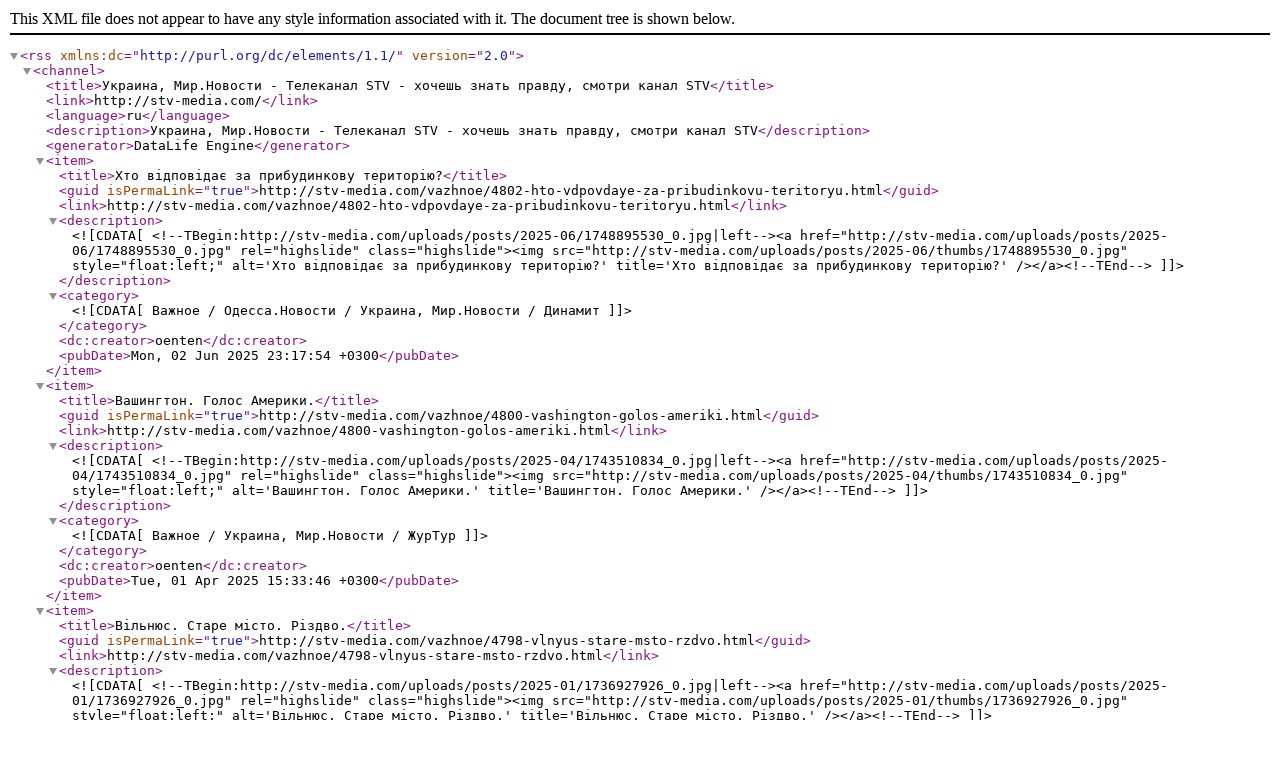

--- FILE ---
content_type: application/xml; charset=windows-1251
request_url: https://stv-media.com/news/ukraina-mirnovosti/rss.xml
body_size: 3117
content:
<?xml version="1.0" encoding="windows-1251"?>
<rss version="2.0" xmlns:dc="http://purl.org/dc/elements/1.1/">
<channel>
<title>Украина, Мир.Новости - Телеканал STV - хочешь знать правду, смотри канал STV</title>
<link>http://stv-media.com/</link>
<language>ru</language>
<description>Украина, Мир.Новости - Телеканал STV - хочешь знать правду, смотри канал STV</description>
<generator>DataLife Engine</generator><item>
<title>Хто відповідає за прибудинкову територію?</title>
<guid isPermaLink="true">http://stv-media.com/vazhnoe/4802-hto-vdpovdaye-za-pribudinkovu-teritoryu.html</guid>
<link>http://stv-media.com/vazhnoe/4802-hto-vdpovdaye-za-pribudinkovu-teritoryu.html</link>
<description><![CDATA[<!--TBegin:http://stv-media.com/uploads/posts/2025-06/1748895530_0.jpg|left--><a href="http://stv-media.com/uploads/posts/2025-06/1748895530_0.jpg" rel="highslide" class="highslide"><img src="http://stv-media.com/uploads/posts/2025-06/thumbs/1748895530_0.jpg" style="float:left;" alt='Хто відповідає за прибудинкову територію?' title='Хто відповідає за прибудинкову територію?'  /></a><!--TEnd-->]]></description>
<category><![CDATA[Важное / Одесса.Новости / Украина, Мир.Новости / Динамит]]></category>
<dc:creator>oenten</dc:creator>
<pubDate>Mon, 02 Jun 2025 23:17:54 +0300</pubDate>
</item><item>
<title>Вашингтон. Голос Америки.</title>
<guid isPermaLink="true">http://stv-media.com/vazhnoe/4800-vashington-golos-ameriki.html</guid>
<link>http://stv-media.com/vazhnoe/4800-vashington-golos-ameriki.html</link>
<description><![CDATA[<!--TBegin:http://stv-media.com/uploads/posts/2025-04/1743510834_0.jpg|left--><a href="http://stv-media.com/uploads/posts/2025-04/1743510834_0.jpg" rel="highslide" class="highslide"><img src="http://stv-media.com/uploads/posts/2025-04/thumbs/1743510834_0.jpg" style="float:left;" alt='Вашингтон. Голос Америки.' title='Вашингтон. Голос Америки.'  /></a><!--TEnd-->]]></description>
<category><![CDATA[Важное  / Украина, Мир.Новости  / ЖурТур]]></category>
<dc:creator>oenten</dc:creator>
<pubDate>Tue, 01 Apr 2025 15:33:46 +0300</pubDate>
</item><item>
<title>Вільнюс. Старе місто. Різдво.</title>
<guid isPermaLink="true">http://stv-media.com/vazhnoe/4798-vlnyus-stare-msto-rzdvo.html</guid>
<link>http://stv-media.com/vazhnoe/4798-vlnyus-stare-msto-rzdvo.html</link>
<description><![CDATA[<!--TBegin:http://stv-media.com/uploads/posts/2025-01/1736927926_0.jpg|left--><a href="http://stv-media.com/uploads/posts/2025-01/1736927926_0.jpg" rel="highslide" class="highslide"><img src="http://stv-media.com/uploads/posts/2025-01/thumbs/1736927926_0.jpg" style="float:left;" alt='Вільнюс. Старе місто. Різдво.' title='Вільнюс. Старе місто. Різдво.'  /></a><!--TEnd-->]]></description>
<category><![CDATA[Важное   / Украина, Мир.Новости   / ЖурТур]]></category>
<dc:creator>oenten</dc:creator>
<pubDate>Wed, 15 Jan 2025 09:59:37 +0200</pubDate>
</item><item>
<title>Українські біженці в Монако.</title>
<guid isPermaLink="true">http://stv-media.com/vazhnoe/4783-ukrayinsk-bzhenc-v-monako.html</guid>
<link>http://stv-media.com/vazhnoe/4783-ukrayinsk-bzhenc-v-monako.html</link>
<description><![CDATA[<!--TBegin:http://stv-media.com/uploads/posts/2022-06/1656487776_0.jpg|left--><a href="http://stv-media.com/uploads/posts/2022-06/1656487776_0.jpg" rel="highslide" class="highslide"><img src="http://stv-media.com/uploads/posts/2022-06/thumbs/1656487776_0.jpg" style="float:left;" alt='Українські біженці в Монако.' title='Українські біженці в Монако.'  /></a><!--TEnd-->]]></description>
<category><![CDATA[Важное    / Новости    / Украина, Мир.Новости    / Время &quot;Ч&quot;]]></category>
<dc:creator>oenten</dc:creator>
<pubDate>Wed, 29 Jun 2022 10:30:54 +0300</pubDate>
</item><item>
<title>Детали обыска украинской библиотеки в Москве</title>
<guid isPermaLink="true">http://stv-media.com/vazhnoe/4611-detali-obyska-ukrainskoy-biblioteki-v-moskve.html</guid>
<link>http://stv-media.com/vazhnoe/4611-detali-obyska-ukrainskoy-biblioteki-v-moskve.html</link>
<description><![CDATA[<!--TBegin:http://stv-media.tv/uploads/posts/2015-12/145008612411727222.jpeg|left--><a href="http://stv-media.tv/uploads/posts/2015-12/145008612411727222.jpeg" rel="highslide" class="highslide"><img src="http://stv-media.tv/uploads/posts/2015-12/thumbs/145008612411727222.jpeg" style="float:left;" alt='Детали обыска украинской библиотеки в Москве' title='Детали обыска украинской библиотеки в Москве'  /></a><!--TEnd--><br /><h2>Обыски проводят в рамках уголовного дела об "экстремизме".<br /></h2><br />Следствие в понедельник провело обыски у сотрудников библиотеки украинской литературы в Москве в рамках дела о распространении запрещенных книг, сообщила РИА Новости старший помощник по СМИ начальника Следкома РФ Юлия Иванова.<br />"Сегодня в рамках уг......]]></description>
<category><![CDATA[Важное     / Украина, Мир.Новости     / Фотогалерея]]></category>
<dc:creator>stv</dc:creator>
<pubDate>Mon, 14 Dec 2015 11:37:44 +0200</pubDate>
</item><item>
<title>В ЕС готовы продлить санкции против России</title>
<guid isPermaLink="true">http://stv-media.com/vazhnoe/4610-v-es-gotovy-prodlit-sankcii-protiv-rossii.html</guid>
<link>http://stv-media.com/vazhnoe/4610-v-es-gotovy-prodlit-sankcii-protiv-rossii.html</link>
<description><![CDATA[<!--TBegin:http://stv-media.tv/uploads/posts/2015-12/145008611611727225.jpeg|left--><a href="http://stv-media.tv/uploads/posts/2015-12/145008611611727225.jpeg" rel="highslide" class="highslide"><img src="http://stv-media.tv/uploads/posts/2015-12/thumbs/145008611611727225.jpeg" style="float:left;" alt='В ЕС готовы продлить санкции против России' title='В ЕС готовы продлить санкции против России'  /></a><!--TEnd--><br /><h2>Вопрос антироссийских санкций решится на этой неделе, заявила Могерини.</h2><br />Совет ЕС по иностранным делам не планирует в понедельник обсуждать темы, связанные с Россией и санкциями против нее, заявила глава европейской дипломатии Федерика Могерини, передает Интерфакс.<br />По ее словам, вопрос о продлении санкций "р......]]></description>
<category><![CDATA[Важное      / Украина, Мир.Новости      / Фотогалерея]]></category>
<dc:creator>stv</dc:creator>
<pubDate>Mon, 14 Dec 2015 11:37:39 +0200</pubDate>
</item><item>
<title>Египет не увидел теракта в крушении лайнера А321</title>
<guid isPermaLink="true">http://stv-media.com/vazhnoe/4609-egipet-ne-uvidel-terakta-v-krushenii-laynera-a321.html</guid>
<link>http://stv-media.com/vazhnoe/4609-egipet-ne-uvidel-terakta-v-krushenii-laynera-a321.html</link>
<description><![CDATA[<!--TBegin:http://stv-media.tv/uploads/posts/2015-12/145008609711727229.jpeg|left--><a href="http://stv-media.tv/uploads/posts/2015-12/145008609711727229.jpeg" rel="highslide" class="highslide"><img src="http://stv-media.tv/uploads/posts/2015-12/thumbs/145008609711727229.jpeg" style="float:left;" alt='Египет не увидел теракта в крушении лайнера А321' title='Египет не увидел теракта в крушении лайнера А321'  /></a><!--TEnd--><br /><h2>Египетские следователи не нашли причастности террористов к крушению российского авиалайнера.</h2><br />Египет завершил подготовку предварительного доклада по расследованию обстоятельств крушения российского пассажирского лайнера А321 над Синайским полуостровом, свидетельств действий террористов не обнаружено, сообщает......]]></description>
<category><![CDATA[Важное       / Украина, Мир.Новости       / Фотогалерея]]></category>
<dc:creator>stv</dc:creator>
<pubDate>Mon, 14 Dec 2015 11:37:22 +0200</pubDate>
</item><item>
<title>Яценюку повысили зарплату</title>
<guid isPermaLink="true">http://stv-media.com/news/ukraina-mirnovosti/4608-yacenyuku-povysili-zarplatu.html</guid>
<link>http://stv-media.com/news/ukraina-mirnovosti/4608-yacenyuku-povysili-zarplatu.html</link>
<description><![CDATA[<!--TBegin:http://stv-media.tv/uploads/posts/2015-12/145008609011727242.jpeg|left--><a href="http://stv-media.tv/uploads/posts/2015-12/145008609011727242.jpeg" rel="highslide" class="highslide"><img src="http://stv-media.tv/uploads/posts/2015-12/thumbs/145008609011727242.jpeg" style="float:left;" alt='Яценюку повысили зарплату' title='Яценюку повысили зарплату'  /></a><!--TEnd--><br /><h2>Оклад премьера вырос на 25%.</h2><br />Кабинет министров Украины увеличил должностной оклад премьер-министра Арсения Яценюка на 25% с 1 декабря 2015 года. Об этом идет речь в распоряжении правительства №1013, обнародованном в понедельник, 14 декабря.<br />"В рамках расходов на оплату труда, утвержденных в сметах органов исполнительной власти, местного самоуправления, прокуратуры и других органов, за счет выплат, связанных с индексацией, надбавок, доплат, премий повышаются на 25% должностные оклады руководящих работников, специалистов и служащих , размеры которых утверждены", – говорится в документе.<br />В частности, повышение касается должностного оклада премьер-министра, установленного распоряжением президента №22 от 8 января 1992 года в размере 20......]]></description>
<category><![CDATA[Украина, Мир.Новости        / Фотогалерея]]></category>
<dc:creator>stv</dc:creator>
<pubDate>Mon, 14 Dec 2015 11:37:18 +0200</pubDate>
</item><item>
<title>Глава Нацполиции: Гордимся митингом милиционеров</title>
<guid isPermaLink="true">http://stv-media.com/news/ukraina-mirnovosti/4607-glava-nacpolicii-gordimsya-mitingom-milicionerov.html</guid>
<link>http://stv-media.com/news/ukraina-mirnovosti/4607-glava-nacpolicii-gordimsya-mitingom-milicionerov.html</link>
<description><![CDATA[<!--TBegin:http://stv-media.tv/uploads/posts/2015-12/145008608211727230.jpeg|left--><a href="http://stv-media.tv/uploads/posts/2015-12/145008608211727230.jpeg" rel="highslide" class="highslide"><img src="http://stv-media.tv/uploads/posts/2015-12/thumbs/145008608211727230.jpeg" style="float:left;" alt='Глава Нацполиции: Гордимся митингом милиционеров' title='Глава Нацполиции: Гордимся митингом милиционеров'  /></a><!--TEnd--><br /><h2>В МВД заявили, что реформа правоохранительной системы работает правильно, если люди ей сопротивляются.</h2><br />Глава Национальной полиции Хатия Деканоидзе прокомментировала митинг бывших милиционеров возле МВД 13 декабря, передает УНИАН.<br />Она подчеркнула, что не хочет, чтобы в ряды новой полиции попали люди, которые......]]></description>
<category><![CDATA[Украина, Мир.Новости         / Фотогалерея]]></category>
<dc:creator>stv</dc:creator>
<pubDate>Mon, 14 Dec 2015 11:37:15 +0200</pubDate>
</item><item>
<title>Украинский фильм возглавил топ лучших картин года</title>
<guid isPermaLink="true">http://stv-media.com/news/ukraina-mirnovosti/4606-ukrainskiy-film-vozglavil-top-luchshih-kartin-goda.html</guid>
<link>http://stv-media.com/news/ukraina-mirnovosti/4606-ukrainskiy-film-vozglavil-top-luchshih-kartin-goda.html</link>
<description><![CDATA[<!--TBegin:http://stv-media.tv/uploads/posts/2015-12/145008607511727219.jpeg|left--><a href="http://stv-media.tv/uploads/posts/2015-12/145008607511727219.jpeg" rel="highslide" class="highslide"><img src="http://stv-media.tv/uploads/posts/2015-12/thumbs/145008607511727219.jpeg" style="float:left;" alt='Украинский фильм возглавил топ лучших картин года' title='Украинский фильм возглавил топ лучших картин года'  /></a><!--TEnd--><br /><h2>Фильм Племя возглавил ТОП-10 лучших картин 2015 года, обогнав Безумного Макса и Выжившего.</h2><br />Журнал The Hollywood Reporter составил рейтинг лучших десяти фильмов уходящего 2015 года. Список был составлен кинокритиком Тоддом Маккарти.<br />Первое место было закреплено за украинской лентой "Племя" режиссера Мирослава Слабошпицкого. <br />Маккарти называет картину "исследованием деградации общества" и советует любителям кино запомнить фамилию режиссера, "даже если они не могут ее произнести".<br />Назван самый скачиваемый фильм лета<br />Фильм уже получил более 40......]]></description>
<category><![CDATA[Украина, Мир.Новости          / Фотогалерея]]></category>
<dc:creator>stv</dc:creator>
<pubDate>Mon, 14 Dec 2015 11:37:11 +0200</pubDate>
</item></channel></rss>